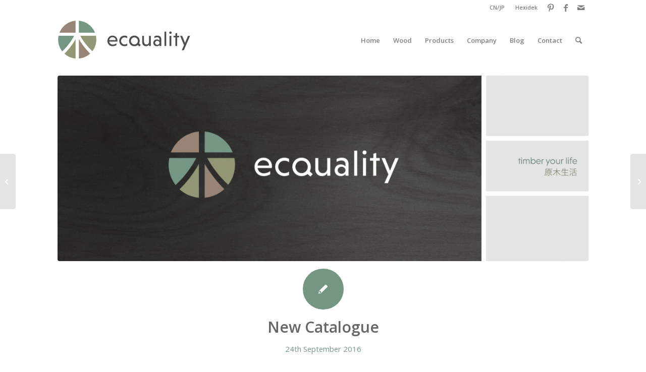

--- FILE ---
content_type: text/html; charset=UTF-8
request_url: https://ecquality-timber.com/en/2016/09/24/new-catalogue/
body_size: 12347
content:
<!DOCTYPE html>
<html lang="en-US" class="html_boxed responsive av-preloader-disabled  html_header_top html_logo_left html_main_nav_header html_menu_right html_custom html_header_sticky html_header_shrinking html_header_topbar_active html_mobile_menu_tablet html_header_searchicon html_content_align_center html_header_unstick_top html_header_stretch_disabled html_av-submenu-hidden html_av-submenu-display-click html_av-overlay-side html_av-overlay-side-classic html_av-submenu-noclone html_entry_id_403 av-cookies-no-cookie-consent av-no-preview av-default-lightbox html_text_menu_active av-mobile-menu-switch-default">
<head>
<meta charset="UTF-8" />
<meta name="robots" content="index, follow" />


<!-- mobile setting -->
<meta name="viewport" content="width=device-width, initial-scale=1">

<!-- Scripts/CSS and wp_head hook -->
<title>New Catalogue &#8211; Ecquality Timber</title>
<meta name='robots' content='max-image-preview:large' />
<style type="text/css">@font-face { font-family: 'star'; src: url('https://ecquality-timber.com/wp-content/plugins/woocommerce/assets/fonts/star.eot'); src: url('https://ecquality-timber.com/wp-content/plugins/woocommerce/assets/fonts/star.eot?#iefix') format('embedded-opentype'), 	  url('https://ecquality-timber.com/wp-content/plugins/woocommerce/assets/fonts/star.woff') format('woff'), 	  url('https://ecquality-timber.com/wp-content/plugins/woocommerce/assets/fonts/star.ttf') format('truetype'), 	  url('https://ecquality-timber.com/wp-content/plugins/woocommerce/assets/fonts/star.svg#star') format('svg'); font-weight: normal; font-style: normal;  } @font-face { font-family: 'WooCommerce'; src: url('https://ecquality-timber.com/wp-content/plugins/woocommerce/assets/fonts/WooCommerce.eot'); src: url('https://ecquality-timber.com/wp-content/plugins/woocommerce/assets/fonts/WooCommerce.eot?#iefix') format('embedded-opentype'), 	  url('https://ecquality-timber.com/wp-content/plugins/woocommerce/assets/fonts/WooCommerce.woff') format('woff'), 	  url('https://ecquality-timber.com/wp-content/plugins/woocommerce/assets/fonts/WooCommerce.ttf') format('truetype'), 	  url('https://ecquality-timber.com/wp-content/plugins/woocommerce/assets/fonts/WooCommerce.svg#WooCommerce') format('svg'); font-weight: normal; font-style: normal;  } </style>
<!-- google webfont font replacement -->

			<script type='text/javascript'>

				(function() {

					/*	check if webfonts are disabled by user setting via cookie - or user must opt in.	*/
					var html = document.getElementsByTagName('html')[0];
					var cookie_check = html.className.indexOf('av-cookies-needs-opt-in') >= 0 || html.className.indexOf('av-cookies-can-opt-out') >= 0;
					var allow_continue = true;
					var silent_accept_cookie = html.className.indexOf('av-cookies-user-silent-accept') >= 0;

					if( cookie_check && ! silent_accept_cookie )
					{
						if( ! document.cookie.match(/aviaCookieConsent/) || html.className.indexOf('av-cookies-session-refused') >= 0 )
						{
							allow_continue = false;
						}
						else
						{
							if( ! document.cookie.match(/aviaPrivacyRefuseCookiesHideBar/) )
							{
								allow_continue = false;
							}
							else if( ! document.cookie.match(/aviaPrivacyEssentialCookiesEnabled/) )
							{
								allow_continue = false;
							}
							else if( document.cookie.match(/aviaPrivacyGoogleWebfontsDisabled/) )
							{
								allow_continue = false;
							}
						}
					}

					if( allow_continue )
					{
						var f = document.createElement('link');

						f.type 	= 'text/css';
						f.rel 	= 'stylesheet';
						f.href 	= 'https://fonts.googleapis.com/css?family=Open+Sans:400,600&display=auto';
						f.id 	= 'avia-google-webfont';

						document.getElementsByTagName('head')[0].appendChild(f);
					}
				})();

			</script>
			<link rel='stylesheet' id='wp-block-library-css' href='https://ecquality-timber.com/wp-includes/css/dist/block-library/style.min.css?ver=6.6.4' type='text/css' media='all' />
<style id='global-styles-inline-css' type='text/css'>
:root{--wp--preset--aspect-ratio--square: 1;--wp--preset--aspect-ratio--4-3: 4/3;--wp--preset--aspect-ratio--3-4: 3/4;--wp--preset--aspect-ratio--3-2: 3/2;--wp--preset--aspect-ratio--2-3: 2/3;--wp--preset--aspect-ratio--16-9: 16/9;--wp--preset--aspect-ratio--9-16: 9/16;--wp--preset--color--black: #000000;--wp--preset--color--cyan-bluish-gray: #abb8c3;--wp--preset--color--white: #ffffff;--wp--preset--color--pale-pink: #f78da7;--wp--preset--color--vivid-red: #cf2e2e;--wp--preset--color--luminous-vivid-orange: #ff6900;--wp--preset--color--luminous-vivid-amber: #fcb900;--wp--preset--color--light-green-cyan: #7bdcb5;--wp--preset--color--vivid-green-cyan: #00d084;--wp--preset--color--pale-cyan-blue: #8ed1fc;--wp--preset--color--vivid-cyan-blue: #0693e3;--wp--preset--color--vivid-purple: #9b51e0;--wp--preset--color--metallic-red: #b02b2c;--wp--preset--color--maximum-yellow-red: #edae44;--wp--preset--color--yellow-sun: #eeee22;--wp--preset--color--palm-leaf: #83a846;--wp--preset--color--aero: #7bb0e7;--wp--preset--color--old-lavender: #745f7e;--wp--preset--color--steel-teal: #5f8789;--wp--preset--color--raspberry-pink: #d65799;--wp--preset--color--medium-turquoise: #4ecac2;--wp--preset--gradient--vivid-cyan-blue-to-vivid-purple: linear-gradient(135deg,rgba(6,147,227,1) 0%,rgb(155,81,224) 100%);--wp--preset--gradient--light-green-cyan-to-vivid-green-cyan: linear-gradient(135deg,rgb(122,220,180) 0%,rgb(0,208,130) 100%);--wp--preset--gradient--luminous-vivid-amber-to-luminous-vivid-orange: linear-gradient(135deg,rgba(252,185,0,1) 0%,rgba(255,105,0,1) 100%);--wp--preset--gradient--luminous-vivid-orange-to-vivid-red: linear-gradient(135deg,rgba(255,105,0,1) 0%,rgb(207,46,46) 100%);--wp--preset--gradient--very-light-gray-to-cyan-bluish-gray: linear-gradient(135deg,rgb(238,238,238) 0%,rgb(169,184,195) 100%);--wp--preset--gradient--cool-to-warm-spectrum: linear-gradient(135deg,rgb(74,234,220) 0%,rgb(151,120,209) 20%,rgb(207,42,186) 40%,rgb(238,44,130) 60%,rgb(251,105,98) 80%,rgb(254,248,76) 100%);--wp--preset--gradient--blush-light-purple: linear-gradient(135deg,rgb(255,206,236) 0%,rgb(152,150,240) 100%);--wp--preset--gradient--blush-bordeaux: linear-gradient(135deg,rgb(254,205,165) 0%,rgb(254,45,45) 50%,rgb(107,0,62) 100%);--wp--preset--gradient--luminous-dusk: linear-gradient(135deg,rgb(255,203,112) 0%,rgb(199,81,192) 50%,rgb(65,88,208) 100%);--wp--preset--gradient--pale-ocean: linear-gradient(135deg,rgb(255,245,203) 0%,rgb(182,227,212) 50%,rgb(51,167,181) 100%);--wp--preset--gradient--electric-grass: linear-gradient(135deg,rgb(202,248,128) 0%,rgb(113,206,126) 100%);--wp--preset--gradient--midnight: linear-gradient(135deg,rgb(2,3,129) 0%,rgb(40,116,252) 100%);--wp--preset--font-size--small: 1rem;--wp--preset--font-size--medium: 1.125rem;--wp--preset--font-size--large: 1.75rem;--wp--preset--font-size--x-large: clamp(1.75rem, 3vw, 2.25rem);--wp--preset--font-family--inter: "Inter", sans-serif;--wp--preset--font-family--cardo: Cardo;--wp--preset--spacing--20: 0.44rem;--wp--preset--spacing--30: 0.67rem;--wp--preset--spacing--40: 1rem;--wp--preset--spacing--50: 1.5rem;--wp--preset--spacing--60: 2.25rem;--wp--preset--spacing--70: 3.38rem;--wp--preset--spacing--80: 5.06rem;--wp--preset--shadow--natural: 6px 6px 9px rgba(0, 0, 0, 0.2);--wp--preset--shadow--deep: 12px 12px 50px rgba(0, 0, 0, 0.4);--wp--preset--shadow--sharp: 6px 6px 0px rgba(0, 0, 0, 0.2);--wp--preset--shadow--outlined: 6px 6px 0px -3px rgba(255, 255, 255, 1), 6px 6px rgba(0, 0, 0, 1);--wp--preset--shadow--crisp: 6px 6px 0px rgba(0, 0, 0, 1);}:root { --wp--style--global--content-size: 800px;--wp--style--global--wide-size: 1130px; }:where(body) { margin: 0; }.wp-site-blocks > .alignleft { float: left; margin-right: 2em; }.wp-site-blocks > .alignright { float: right; margin-left: 2em; }.wp-site-blocks > .aligncenter { justify-content: center; margin-left: auto; margin-right: auto; }:where(.is-layout-flex){gap: 0.5em;}:where(.is-layout-grid){gap: 0.5em;}.is-layout-flow > .alignleft{float: left;margin-inline-start: 0;margin-inline-end: 2em;}.is-layout-flow > .alignright{float: right;margin-inline-start: 2em;margin-inline-end: 0;}.is-layout-flow > .aligncenter{margin-left: auto !important;margin-right: auto !important;}.is-layout-constrained > .alignleft{float: left;margin-inline-start: 0;margin-inline-end: 2em;}.is-layout-constrained > .alignright{float: right;margin-inline-start: 2em;margin-inline-end: 0;}.is-layout-constrained > .aligncenter{margin-left: auto !important;margin-right: auto !important;}.is-layout-constrained > :where(:not(.alignleft):not(.alignright):not(.alignfull)){max-width: var(--wp--style--global--content-size);margin-left: auto !important;margin-right: auto !important;}.is-layout-constrained > .alignwide{max-width: var(--wp--style--global--wide-size);}body .is-layout-flex{display: flex;}.is-layout-flex{flex-wrap: wrap;align-items: center;}.is-layout-flex > :is(*, div){margin: 0;}body .is-layout-grid{display: grid;}.is-layout-grid > :is(*, div){margin: 0;}body{padding-top: 0px;padding-right: 0px;padding-bottom: 0px;padding-left: 0px;}a:where(:not(.wp-element-button)){text-decoration: underline;}:root :where(.wp-element-button, .wp-block-button__link){background-color: #32373c;border-width: 0;color: #fff;font-family: inherit;font-size: inherit;line-height: inherit;padding: calc(0.667em + 2px) calc(1.333em + 2px);text-decoration: none;}.has-black-color{color: var(--wp--preset--color--black) !important;}.has-cyan-bluish-gray-color{color: var(--wp--preset--color--cyan-bluish-gray) !important;}.has-white-color{color: var(--wp--preset--color--white) !important;}.has-pale-pink-color{color: var(--wp--preset--color--pale-pink) !important;}.has-vivid-red-color{color: var(--wp--preset--color--vivid-red) !important;}.has-luminous-vivid-orange-color{color: var(--wp--preset--color--luminous-vivid-orange) !important;}.has-luminous-vivid-amber-color{color: var(--wp--preset--color--luminous-vivid-amber) !important;}.has-light-green-cyan-color{color: var(--wp--preset--color--light-green-cyan) !important;}.has-vivid-green-cyan-color{color: var(--wp--preset--color--vivid-green-cyan) !important;}.has-pale-cyan-blue-color{color: var(--wp--preset--color--pale-cyan-blue) !important;}.has-vivid-cyan-blue-color{color: var(--wp--preset--color--vivid-cyan-blue) !important;}.has-vivid-purple-color{color: var(--wp--preset--color--vivid-purple) !important;}.has-metallic-red-color{color: var(--wp--preset--color--metallic-red) !important;}.has-maximum-yellow-red-color{color: var(--wp--preset--color--maximum-yellow-red) !important;}.has-yellow-sun-color{color: var(--wp--preset--color--yellow-sun) !important;}.has-palm-leaf-color{color: var(--wp--preset--color--palm-leaf) !important;}.has-aero-color{color: var(--wp--preset--color--aero) !important;}.has-old-lavender-color{color: var(--wp--preset--color--old-lavender) !important;}.has-steel-teal-color{color: var(--wp--preset--color--steel-teal) !important;}.has-raspberry-pink-color{color: var(--wp--preset--color--raspberry-pink) !important;}.has-medium-turquoise-color{color: var(--wp--preset--color--medium-turquoise) !important;}.has-black-background-color{background-color: var(--wp--preset--color--black) !important;}.has-cyan-bluish-gray-background-color{background-color: var(--wp--preset--color--cyan-bluish-gray) !important;}.has-white-background-color{background-color: var(--wp--preset--color--white) !important;}.has-pale-pink-background-color{background-color: var(--wp--preset--color--pale-pink) !important;}.has-vivid-red-background-color{background-color: var(--wp--preset--color--vivid-red) !important;}.has-luminous-vivid-orange-background-color{background-color: var(--wp--preset--color--luminous-vivid-orange) !important;}.has-luminous-vivid-amber-background-color{background-color: var(--wp--preset--color--luminous-vivid-amber) !important;}.has-light-green-cyan-background-color{background-color: var(--wp--preset--color--light-green-cyan) !important;}.has-vivid-green-cyan-background-color{background-color: var(--wp--preset--color--vivid-green-cyan) !important;}.has-pale-cyan-blue-background-color{background-color: var(--wp--preset--color--pale-cyan-blue) !important;}.has-vivid-cyan-blue-background-color{background-color: var(--wp--preset--color--vivid-cyan-blue) !important;}.has-vivid-purple-background-color{background-color: var(--wp--preset--color--vivid-purple) !important;}.has-metallic-red-background-color{background-color: var(--wp--preset--color--metallic-red) !important;}.has-maximum-yellow-red-background-color{background-color: var(--wp--preset--color--maximum-yellow-red) !important;}.has-yellow-sun-background-color{background-color: var(--wp--preset--color--yellow-sun) !important;}.has-palm-leaf-background-color{background-color: var(--wp--preset--color--palm-leaf) !important;}.has-aero-background-color{background-color: var(--wp--preset--color--aero) !important;}.has-old-lavender-background-color{background-color: var(--wp--preset--color--old-lavender) !important;}.has-steel-teal-background-color{background-color: var(--wp--preset--color--steel-teal) !important;}.has-raspberry-pink-background-color{background-color: var(--wp--preset--color--raspberry-pink) !important;}.has-medium-turquoise-background-color{background-color: var(--wp--preset--color--medium-turquoise) !important;}.has-black-border-color{border-color: var(--wp--preset--color--black) !important;}.has-cyan-bluish-gray-border-color{border-color: var(--wp--preset--color--cyan-bluish-gray) !important;}.has-white-border-color{border-color: var(--wp--preset--color--white) !important;}.has-pale-pink-border-color{border-color: var(--wp--preset--color--pale-pink) !important;}.has-vivid-red-border-color{border-color: var(--wp--preset--color--vivid-red) !important;}.has-luminous-vivid-orange-border-color{border-color: var(--wp--preset--color--luminous-vivid-orange) !important;}.has-luminous-vivid-amber-border-color{border-color: var(--wp--preset--color--luminous-vivid-amber) !important;}.has-light-green-cyan-border-color{border-color: var(--wp--preset--color--light-green-cyan) !important;}.has-vivid-green-cyan-border-color{border-color: var(--wp--preset--color--vivid-green-cyan) !important;}.has-pale-cyan-blue-border-color{border-color: var(--wp--preset--color--pale-cyan-blue) !important;}.has-vivid-cyan-blue-border-color{border-color: var(--wp--preset--color--vivid-cyan-blue) !important;}.has-vivid-purple-border-color{border-color: var(--wp--preset--color--vivid-purple) !important;}.has-metallic-red-border-color{border-color: var(--wp--preset--color--metallic-red) !important;}.has-maximum-yellow-red-border-color{border-color: var(--wp--preset--color--maximum-yellow-red) !important;}.has-yellow-sun-border-color{border-color: var(--wp--preset--color--yellow-sun) !important;}.has-palm-leaf-border-color{border-color: var(--wp--preset--color--palm-leaf) !important;}.has-aero-border-color{border-color: var(--wp--preset--color--aero) !important;}.has-old-lavender-border-color{border-color: var(--wp--preset--color--old-lavender) !important;}.has-steel-teal-border-color{border-color: var(--wp--preset--color--steel-teal) !important;}.has-raspberry-pink-border-color{border-color: var(--wp--preset--color--raspberry-pink) !important;}.has-medium-turquoise-border-color{border-color: var(--wp--preset--color--medium-turquoise) !important;}.has-vivid-cyan-blue-to-vivid-purple-gradient-background{background: var(--wp--preset--gradient--vivid-cyan-blue-to-vivid-purple) !important;}.has-light-green-cyan-to-vivid-green-cyan-gradient-background{background: var(--wp--preset--gradient--light-green-cyan-to-vivid-green-cyan) !important;}.has-luminous-vivid-amber-to-luminous-vivid-orange-gradient-background{background: var(--wp--preset--gradient--luminous-vivid-amber-to-luminous-vivid-orange) !important;}.has-luminous-vivid-orange-to-vivid-red-gradient-background{background: var(--wp--preset--gradient--luminous-vivid-orange-to-vivid-red) !important;}.has-very-light-gray-to-cyan-bluish-gray-gradient-background{background: var(--wp--preset--gradient--very-light-gray-to-cyan-bluish-gray) !important;}.has-cool-to-warm-spectrum-gradient-background{background: var(--wp--preset--gradient--cool-to-warm-spectrum) !important;}.has-blush-light-purple-gradient-background{background: var(--wp--preset--gradient--blush-light-purple) !important;}.has-blush-bordeaux-gradient-background{background: var(--wp--preset--gradient--blush-bordeaux) !important;}.has-luminous-dusk-gradient-background{background: var(--wp--preset--gradient--luminous-dusk) !important;}.has-pale-ocean-gradient-background{background: var(--wp--preset--gradient--pale-ocean) !important;}.has-electric-grass-gradient-background{background: var(--wp--preset--gradient--electric-grass) !important;}.has-midnight-gradient-background{background: var(--wp--preset--gradient--midnight) !important;}.has-small-font-size{font-size: var(--wp--preset--font-size--small) !important;}.has-medium-font-size{font-size: var(--wp--preset--font-size--medium) !important;}.has-large-font-size{font-size: var(--wp--preset--font-size--large) !important;}.has-x-large-font-size{font-size: var(--wp--preset--font-size--x-large) !important;}.has-inter-font-family{font-family: var(--wp--preset--font-family--inter) !important;}.has-cardo-font-family{font-family: var(--wp--preset--font-family--cardo) !important;}
:where(.wp-block-post-template.is-layout-flex){gap: 1.25em;}:where(.wp-block-post-template.is-layout-grid){gap: 1.25em;}
:where(.wp-block-columns.is-layout-flex){gap: 2em;}:where(.wp-block-columns.is-layout-grid){gap: 2em;}
:root :where(.wp-block-pullquote){font-size: 1.5em;line-height: 1.6;}
</style>
<style id='woocommerce-inline-inline-css' type='text/css'>
.woocommerce form .form-row .required { visibility: visible; }
</style>
<link rel='stylesheet' id='brands-styles-css' href='https://ecquality-timber.com/wp-content/plugins/woocommerce/assets/css/brands.css?ver=9.6.2' type='text/css' media='all' />
<link rel='stylesheet' id='avia-merged-styles-css' href='https://ecquality-timber.com/wp-content/uploads/dynamic_avia/avia-merged-styles-dece10eeda0a08e0ca611b7f54d659e1---695a36c4aa528.css' type='text/css' media='all' />
<script type="text/javascript" src="https://ecquality-timber.com/wp-includes/js/jquery/jquery.min.js?ver=3.7.1" id="jquery-core-js"></script>
<script type="text/javascript" src="https://ecquality-timber.com/wp-includes/js/jquery/jquery-migrate.min.js?ver=3.4.1" id="jquery-migrate-js"></script>
<script type="text/javascript" src="https://ecquality-timber.com/wp-content/plugins/woocommerce/assets/js/js-cookie/js.cookie.min.js?ver=2.1.4-wc.9.6.2" id="js-cookie-js" defer="defer" data-wp-strategy="defer"></script>
<script type="text/javascript" id="wc-cart-fragments-js-extra">
/* <![CDATA[ */
var wc_cart_fragments_params = {"ajax_url":"\/wp-admin\/admin-ajax.php","wc_ajax_url":"\/en\/?wc-ajax=%%endpoint%%","cart_hash_key":"wc_cart_hash_5b43bb4ec4040e08c3bef1479a663f7d","fragment_name":"wc_fragments_5b43bb4ec4040e08c3bef1479a663f7d","request_timeout":"5000"};
/* ]]> */
</script>
<script type="text/javascript" src="https://ecquality-timber.com/wp-content/plugins/woocommerce/assets/js/frontend/cart-fragments.min.js?ver=9.6.2" id="wc-cart-fragments-js" defer="defer" data-wp-strategy="defer"></script>
<script type="text/javascript" src="https://ecquality-timber.com/wp-content/plugins/woocommerce/assets/js/jquery-blockui/jquery.blockUI.min.js?ver=2.7.0-wc.9.6.2" id="jquery-blockui-js" defer="defer" data-wp-strategy="defer"></script>
<script type="text/javascript" id="wc-add-to-cart-js-extra">
/* <![CDATA[ */
var wc_add_to_cart_params = {"ajax_url":"\/wp-admin\/admin-ajax.php","wc_ajax_url":"\/en\/?wc-ajax=%%endpoint%%","i18n_view_cart":"View cart","cart_url":"https:\/\/ecquality-timber.com\/en\/cart\/","is_cart":"","cart_redirect_after_add":"no"};
/* ]]> */
</script>
<script type="text/javascript" src="https://ecquality-timber.com/wp-content/plugins/woocommerce/assets/js/frontend/add-to-cart.min.js?ver=9.6.2" id="wc-add-to-cart-js" defer="defer" data-wp-strategy="defer"></script>
<script type="text/javascript" id="woocommerce-js-extra">
/* <![CDATA[ */
var woocommerce_params = {"ajax_url":"\/wp-admin\/admin-ajax.php","wc_ajax_url":"\/en\/?wc-ajax=%%endpoint%%"};
/* ]]> */
</script>
<script type="text/javascript" src="https://ecquality-timber.com/wp-content/plugins/woocommerce/assets/js/frontend/woocommerce.min.js?ver=9.6.2" id="woocommerce-js" defer="defer" data-wp-strategy="defer"></script>
<script type="text/javascript" src="https://ecquality-timber.com/wp-content/uploads/dynamic_avia/avia-head-scripts-388e3ec585846faac3926658720b7d69---695a36c4b6761.js" id="avia-head-scripts-js"></script>
<link rel="canonical" href="https://ecquality-timber.com/en/2016/09/24/new-catalogue/" />
<link rel='shortlink' href='https://ecquality-timber.com/en/?p=403' />
<link rel="alternate" title="oEmbed (JSON)" type="application/json+oembed" href="https://ecquality-timber.com/en/wp-json/oembed/1.0/embed?url=https%3A%2F%2Fecquality-timber.com%2Fen%2F2016%2F09%2F24%2Fnew-catalogue%2F" />
<link rel="alternate" title="oEmbed (XML)" type="text/xml+oembed" href="https://ecquality-timber.com/en/wp-json/oembed/1.0/embed?url=https%3A%2F%2Fecquality-timber.com%2Fen%2F2016%2F09%2F24%2Fnew-catalogue%2F&#038;format=xml" />
<style type="text/css">
.qtranxs_flag_zh {background-image: url(https://ecquality-timber.com/wp-content/plugins/qtranslate-x/flags/cn.png); background-repeat: no-repeat;}
.qtranxs_flag_en {background-image: url(https://ecquality-timber.com/wp-content/plugins/qtranslate-x/flags/gb.png); background-repeat: no-repeat;}
.qtranxs_flag_ja {background-image: url(https://ecquality-timber.com/wp-content/plugins/qtranslate-x/flags/jp.png); background-repeat: no-repeat;}
</style>
<link hreflang="zh" href="https://ecquality-timber.com/zh/2016/09/24/new-catalogue/" rel="alternate" />
<link hreflang="en" href="https://ecquality-timber.com/en/2016/09/24/new-catalogue/" rel="alternate" />
<link hreflang="ja" href="https://ecquality-timber.com/ja/2016/09/24/new-catalogue/" rel="alternate" />
<link hreflang="x-default" href="https://ecquality-timber.com/2016/09/24/new-catalogue/" rel="alternate" />
<meta name="generator" content="qTranslate-X 3.4.6.8" />
<link rel="profile" href="https://gmpg.org/xfn/11" />
<link rel="alternate" type="application/rss+xml" title="Ecquality Timber RSS2 Feed" href="https://ecquality-timber.com/en/feed/" />
<link rel="pingback" href="https://ecquality-timber.com/xmlrpc.php" />

<style type='text/css' media='screen'>
 #top #header_main > .container, #top #header_main > .container .main_menu  .av-main-nav > li > a, #top #header_main #menu-item-shop .cart_dropdown_link{ height:100px; line-height: 100px; }
 .html_top_nav_header .av-logo-container{ height:100px;  }
 .html_header_top.html_header_sticky #top #wrap_all #main{ padding-top:130px; } 
</style>
<!--[if lt IE 9]><script src="https://ecquality-timber.com/wp-content/themes/enfold/js/html5shiv.js"></script><![endif]-->
<link rel="icon" href="https://ecquality-timber.com/wp-content/uploads/2016/02/ecquality-favicon.png" type="image/png">
	<noscript><style>.woocommerce-product-gallery{ opacity: 1 !important; }</style></noscript>
	
<!-- To speed up the rendering and to display the site as fast as possible to the user we include some styles and scripts for above the fold content inline -->
<script type="text/javascript">'use strict';var avia_is_mobile=!1;if(/Android|webOS|iPhone|iPad|iPod|BlackBerry|IEMobile|Opera Mini/i.test(navigator.userAgent)&&'ontouchstart' in document.documentElement){avia_is_mobile=!0;document.documentElement.className+=' avia_mobile '}
else{document.documentElement.className+=' avia_desktop '};document.documentElement.className+=' js_active ';(function(){var e=['-webkit-','-moz-','-ms-',''],n='',o=!1,a=!1;for(var t in e){if(e[t]+'transform' in document.documentElement.style){o=!0;n=e[t]+'transform'};if(e[t]+'perspective' in document.documentElement.style){a=!0}};if(o){document.documentElement.className+=' avia_transform '};if(a){document.documentElement.className+=' avia_transform3d '};if(typeof document.getElementsByClassName=='function'&&typeof document.documentElement.getBoundingClientRect=='function'&&avia_is_mobile==!1){if(n&&window.innerHeight>0){setTimeout(function(){var e=0,o={},a=0,t=document.getElementsByClassName('av-parallax'),i=window.pageYOffset||document.documentElement.scrollTop;for(e=0;e<t.length;e++){t[e].style.top='0px';o=t[e].getBoundingClientRect();a=Math.ceil((window.innerHeight+i-o.top)*0.3);t[e].style[n]='translate(0px, '+a+'px)';t[e].style.top='auto';t[e].className+=' enabled-parallax '}},50)}}})();</script><style id='wp-fonts-local' type='text/css'>
@font-face{font-family:Inter;font-style:normal;font-weight:300 900;font-display:fallback;src:url('https://ecquality-timber.com/wp-content/plugins/woocommerce/assets/fonts/Inter-VariableFont_slnt,wght.woff2') format('woff2');font-stretch:normal;}
@font-face{font-family:Cardo;font-style:normal;font-weight:400;font-display:fallback;src:url('https://ecquality-timber.com/wp-content/plugins/woocommerce/assets/fonts/cardo_normal_400.woff2') format('woff2');}
</style>
<link rel="icon" href="https://ecquality-timber.com/wp-content/uploads/2016/03/cropped-ECQ-icon512-32x32.png" sizes="32x32" />
<link rel="icon" href="https://ecquality-timber.com/wp-content/uploads/2016/03/cropped-ECQ-icon512-192x192.png" sizes="192x192" />
<link rel="apple-touch-icon" href="https://ecquality-timber.com/wp-content/uploads/2016/03/cropped-ECQ-icon512-180x180.png" />
<meta name="msapplication-TileImage" content="https://ecquality-timber.com/wp-content/uploads/2016/03/cropped-ECQ-icon512-270x270.png" />
<style type="text/css">
		@font-face {font-family: 'entypo-fontello'; font-weight: normal; font-style: normal; font-display: auto;
		src: url('https://ecquality-timber.com/wp-content/themes/enfold/config-templatebuilder/avia-template-builder/assets/fonts/entypo-fontello.woff2') format('woff2'),
		url('https://ecquality-timber.com/wp-content/themes/enfold/config-templatebuilder/avia-template-builder/assets/fonts/entypo-fontello.woff') format('woff'),
		url('https://ecquality-timber.com/wp-content/themes/enfold/config-templatebuilder/avia-template-builder/assets/fonts/entypo-fontello.ttf') format('truetype'),
		url('https://ecquality-timber.com/wp-content/themes/enfold/config-templatebuilder/avia-template-builder/assets/fonts/entypo-fontello.svg#entypo-fontello') format('svg'),
		url('https://ecquality-timber.com/wp-content/themes/enfold/config-templatebuilder/avia-template-builder/assets/fonts/entypo-fontello.eot'),
		url('https://ecquality-timber.com/wp-content/themes/enfold/config-templatebuilder/avia-template-builder/assets/fonts/entypo-fontello.eot?#iefix') format('embedded-opentype');
		} #top .avia-font-entypo-fontello, body .avia-font-entypo-fontello, html body [data-av_iconfont='entypo-fontello']:before{ font-family: 'entypo-fontello'; }
		
		@font-face {font-family: 'fontello'; font-weight: normal; font-style: normal; font-display: auto;
		src: url('https://ecquality-timber.com/wp-content/uploads/avia_fonts/fontello/fontello.woff2') format('woff2'),
		url('https://ecquality-timber.com/wp-content/uploads/avia_fonts/fontello/fontello.woff') format('woff'),
		url('https://ecquality-timber.com/wp-content/uploads/avia_fonts/fontello/fontello.ttf') format('truetype'),
		url('https://ecquality-timber.com/wp-content/uploads/avia_fonts/fontello/fontello.svg#fontello') format('svg'),
		url('https://ecquality-timber.com/wp-content/uploads/avia_fonts/fontello/fontello.eot'),
		url('https://ecquality-timber.com/wp-content/uploads/avia_fonts/fontello/fontello.eot?#iefix') format('embedded-opentype');
		} #top .avia-font-fontello, body .avia-font-fontello, html body [data-av_iconfont='fontello']:before{ font-family: 'fontello'; }
		</style>

<!--
Debugging Info for Theme support: 

Theme: Enfold
Version: 6.0.5
Installed: enfold
AviaFramework Version: 5.6
AviaBuilder Version: 5.3
aviaElementManager Version: 1.0.1
- - - - - - - - - - -
ChildTheme: Ecquality Timber theme
ChildTheme Version: 0.1.0
ChildTheme Installed: enfold

- - - - - - - - - - -
ML:128-PU:40-PLA:7
WP:6.6.4
Compress: CSS:all theme files - JS:all theme files
Updates: enabled - deprecated Envato API - register Envato Token
PLAu:6
-->
</head>

<body id="top" class="post-template-default single single-post postid-403 single-format-standard boxed rtl_columns av-curtain-numeric open_sans  theme-enfold woocommerce-no-js avia-responsive-images-support avia-woocommerce-30" itemscope="itemscope" itemtype="https://schema.org/WebPage" >

	
	<div id='wrap_all'>

	
<header id='header' class='all_colors header_color light_bg_color  av_header_top av_logo_left av_main_nav_header av_menu_right av_custom av_header_sticky av_header_shrinking av_header_stretch_disabled av_mobile_menu_tablet av_header_searchicon av_header_unstick_top av_bottom_nav_disabled  av_header_border_disabled' aria-label="Header" data-av_shrink_factor='50' role="banner" itemscope="itemscope" itemtype="https://schema.org/WPHeader" >

		<div id='header_meta' class='container_wrap container_wrap_meta  av_icon_active_right av_extra_header_active av_secondary_right av_entry_id_403'>

			      <div class='container'>
			      <ul class='noLightbox social_bookmarks icon_count_4'><li class='social_bookmarks_pinterest av-social-link-pinterest social_icon_1'><a target="_blank" aria-label="Link to Pinterest" href='https://es.pinterest.com/terry0671/' aria-hidden='false' data-av_icon='' data-av_iconfont='entypo-fontello' title='Pinterest' rel="noopener"><span class='avia_hidden_link_text'>Pinterest</span></a></li><li class='social_bookmarks_facebook av-social-link-facebook social_icon_2'><a target="_blank" aria-label="Link to Facebook" href='https://www.facebook.com/Ecquality-Timber-Products-Co-Ltd-205287739563638/' aria-hidden='false' data-av_icon='' data-av_iconfont='entypo-fontello' title='Facebook' rel="noopener"><span class='avia_hidden_link_text'>Facebook</span></a></li><li class='social_bookmarks_mail av-social-link-mail social_icon_3'><a  aria-label="Link to Mail" href='mailto:terry.newman@ecquality-timber.com' aria-hidden='false' data-av_icon='' data-av_iconfont='entypo-fontello' title='Mail'><span class='avia_hidden_link_text'>Mail</span></a></li></ul><nav class='sub_menu'  role="navigation" itemscope="itemscope" itemtype="https://schema.org/SiteNavigationElement" ><ul role="menu" class="menu" id="avia2-menu"><li role="menuitem" id="menu-item-108" class="qtranxs-lang-menu qtranxs-lang-menu-en menu-item menu-item-type-custom menu-item-object-custom current-menu-parent menu-item-has-children menu-item-108"><a title="English" href="#">CN/JP</a>
<ul class="sub-menu">
	<li role="menuitem" id="menu-item-1668" class="qtranxs-lang-menu-item qtranxs-lang-menu-item-zh menu-item menu-item-type-custom menu-item-object-custom menu-item-1668"><a title="中文" href="https://ecquality-timber.com/zh/2016/09/24/new-catalogue/">中文</a></li>
	<li role="menuitem" id="menu-item-1669" class="qtranxs-lang-menu-item qtranxs-lang-menu-item-en menu-item menu-item-type-custom menu-item-object-custom current-menu-item menu-item-1669"><a title="English" href="https://ecquality-timber.com/en/2016/09/24/new-catalogue/" aria-current="page">English</a></li>
	<li role="menuitem" id="menu-item-1670" class="qtranxs-lang-menu-item qtranxs-lang-menu-item-ja menu-item menu-item-type-custom menu-item-object-custom menu-item-1670"><a title="日本語" href="https://ecquality-timber.com/ja/2016/09/24/new-catalogue/">日本語</a></li>
</ul>
</li>
<li role="menuitem" id="menu-item-1667" class="menu-item menu-item-type-custom menu-item-object-custom menu-item-1667"><a href="https://hexidek.ecquality-timber.com">Hexidek</a></li>
</ul></nav>			      </div>
		</div>

		<div  id='header_main' class='container_wrap container_wrap_logo'>

        <div class='container av-logo-container'><div class='inner-container'><span class='logo avia-standard-logo'><a href='https://ecquality-timber.com/en/' class='' aria-label='ECQ-website-logo' title='ECQ-website-logo'><img src="https://ecquality-timber.com/wp-content/uploads/2016/03/ECQ-website-logo.png" srcset="https://ecquality-timber.com/wp-content/uploads/2016/03/ECQ-website-logo.png 528w, https://ecquality-timber.com/wp-content/uploads/2016/03/ECQ-website-logo-300x114.png 300w, https://ecquality-timber.com/wp-content/uploads/2016/03/ECQ-website-logo-450x170.png 450w" sizes="(max-width: 528px) 100vw, 528px" height="100" width="300" alt='Ecquality Timber' title='ECQ-website-logo' /></a></span><nav class='main_menu' data-selectname='Select a page'  role="navigation" itemscope="itemscope" itemtype="https://schema.org/SiteNavigationElement" ><div class="avia-menu av-main-nav-wrap"><ul role="menu" class="menu av-main-nav" id="avia-menu"><li role="menuitem" id="menu-item-1622" class="menu-item menu-item-type-post_type menu-item-object-page menu-item-top-level menu-item-top-level-1"><a href="https://ecquality-timber.com/en/solid-wood-products/" itemprop="url" tabindex="0"><span class="avia-bullet"></span><span class="avia-menu-text">Home</span><span class="avia-menu-fx"><span class="avia-arrow-wrap"><span class="avia-arrow"></span></span></span></a></li>
<li role="menuitem" id="menu-item-90" class="menu-item menu-item-type-custom menu-item-object-custom menu-item-home menu-item-top-level menu-item-top-level-2"><a href="https://ecquality-timber.com/en/#wood" itemprop="url" tabindex="0"><span class="avia-bullet"></span><span class="avia-menu-text">Wood</span><span class="avia-menu-fx"><span class="avia-arrow-wrap"><span class="avia-arrow"></span></span></span></a></li>
<li role="menuitem" id="menu-item-91" class="menu-item menu-item-type-custom menu-item-object-custom menu-item-home menu-item-mega-parent  menu-item-top-level menu-item-top-level-3"><a href="https://ecquality-timber.com/en/#products" itemprop="url" tabindex="0"><span class="avia-bullet"></span><span class="avia-menu-text">Products</span><span class="avia-menu-fx"><span class="avia-arrow-wrap"><span class="avia-arrow"></span></span></span></a></li>
<li role="menuitem" id="menu-item-92" class="menu-item menu-item-type-custom menu-item-object-custom menu-item-home menu-item-top-level menu-item-top-level-4"><a href="https://ecquality-timber.com/en/#company" itemprop="url" tabindex="0"><span class="avia-bullet"></span><span class="avia-menu-text">Company</span><span class="avia-menu-fx"><span class="avia-arrow-wrap"><span class="avia-arrow"></span></span></span></a></li>
<li role="menuitem" id="menu-item-1660" class="menu-item menu-item-type-post_type menu-item-object-page menu-item-top-level menu-item-top-level-5"><a href="https://ecquality-timber.com/en/blog5/" itemprop="url" tabindex="0"><span class="avia-bullet"></span><span class="avia-menu-text">Blog</span><span class="avia-menu-fx"><span class="avia-arrow-wrap"><span class="avia-arrow"></span></span></span></a></li>
<li role="menuitem" id="menu-item-93" class="menu-item menu-item-type-custom menu-item-object-custom menu-item-top-level menu-item-top-level-6"><a href="mailto:terry.newman@ecquality-timber.com" itemprop="url" tabindex="0"><span class="avia-bullet"></span><span class="avia-menu-text">Contact</span><span class="avia-menu-fx"><span class="avia-arrow-wrap"><span class="avia-arrow"></span></span></span></a></li>
<li id="menu-item-search" class="noMobile menu-item menu-item-search-dropdown menu-item-avia-special" role="menuitem"><a aria-label="Search" href="?s=" rel="nofollow" data-avia-search-tooltip="
&lt;search&gt;
	&lt;form role=&quot;search&quot; action=&quot;https://ecquality-timber.com/en/&quot; id=&quot;searchform&quot; method=&quot;get&quot; class=&quot;&quot;&gt;
		&lt;div&gt;
			&lt;input type=&quot;submit&quot; value=&quot;&quot; id=&quot;searchsubmit&quot; class=&quot;button avia-font-entypo-fontello&quot; title=&quot;Enter at least 3 characters to show search results in a dropdown or click to route to search result page to show all results&quot; /&gt;
			&lt;input type=&quot;search&quot; id=&quot;s&quot; name=&quot;s&quot; value=&quot;&quot; aria-label='Search' placeholder='Search' required /&gt;
					&lt;/div&gt;
	&lt;/form&gt;
&lt;/search&gt;
" aria-hidden='false' data-av_icon='' data-av_iconfont='entypo-fontello'><span class="avia_hidden_link_text">Search</span></a></li><li class="av-burger-menu-main menu-item-avia-special av-small-burger-icon" role="menuitem">
	        			<a href="#" aria-label="Menu" aria-hidden="false">
							<span class="av-hamburger av-hamburger--spin av-js-hamburger">
								<span class="av-hamburger-box">
						          <span class="av-hamburger-inner"></span>
						          <strong>Menu</strong>
								</span>
							</span>
							<span class="avia_hidden_link_text">Menu</span>
						</a>
	        		   </li></ul></div></nav></div> </div> 
		<!-- end container_wrap-->
		</div>
<div class="header_bg"></div>
<!-- end header -->
</header>

	<div id='main' class='all_colors' data-scroll-offset='100'>

	
		<div class='container_wrap container_wrap_first main_color fullsize'>

			<div class='container template-blog template-single-blog '>

				<main class='content units av-content-full alpha  av-blog-meta-author-disabled av-blog-meta-comments-disabled av-blog-meta-category-disabled av-blog-meta-html-info-disabled av-blog-meta-tag-disabled av-main-single'  role="main" itemscope="itemscope" itemtype="https://schema.org/Blog" >

					<article class="post-entry post-entry-type-standard post-entry-403 post-loop-1 post-parity-odd post-entry-last multi-big with-slider post-403 post type-post status-publish format-standard has-post-thumbnail hentry category-company category-new-prod"  itemscope="itemscope" itemtype="https://schema.org/BlogPosting" itemprop="blogPost" ><div class="big-preview multi-big"  itemprop="image" itemscope="itemscope" itemtype="https://schema.org/ImageObject" ><a href="https://ecquality-timber.com/wp-content/uploads/2016/09/Screen-Shot-2016-09-24-at-1.51.31-PM-1030x571.png" data-srcset="https://ecquality-timber.com/wp-content/uploads/2016/09/Screen-Shot-2016-09-24-at-1.51.31-PM-1030x571.png 1030w, https://ecquality-timber.com/wp-content/uploads/2016/09/Screen-Shot-2016-09-24-at-1.51.31-PM-300x166.png 300w, https://ecquality-timber.com/wp-content/uploads/2016/09/Screen-Shot-2016-09-24-at-1.51.31-PM-768x426.png 768w, https://ecquality-timber.com/wp-content/uploads/2016/09/Screen-Shot-2016-09-24-at-1.51.31-PM-1500x832.png 1500w, https://ecquality-timber.com/wp-content/uploads/2016/09/Screen-Shot-2016-09-24-at-1.51.31-PM-705x391.png 705w, https://ecquality-timber.com/wp-content/uploads/2016/09/Screen-Shot-2016-09-24-at-1.51.31-PM-450x250.png 450w" data-sizes="(max-width: 1030px) 100vw, 1030px"  title="screen-shot-2016-09-24-at-1-51-31-pm" ><img loading="lazy" width="1210" height="423" src="https://ecquality-timber.com/wp-content/uploads/2016/09/Screen-Shot-2016-09-24-at-1.51.31-PM-1210x423.png" class="wp-image-404 avia-img-lazy-loading-404 attachment-entry_without_sidebar size-entry_without_sidebar wp-post-image" alt="" decoding="async" /></a></div><div class="blog-meta"><a href='https://ecquality-timber.com/en/author/50d16d9e2340906f/' class='post-author-format-type'><span class='rounded-container'><span class="iconfont" aria-hidden='true' data-av_icon='' data-av_iconfont='entypo-fontello'></span></span></a></div><div class='entry-content-wrapper clearfix standard-content'><header class="entry-content-header" aria-label="Post: New Catalogue"><h1 class='post-title entry-title '  itemprop="headline" >New Catalogue<span class="post-format-icon minor-meta"></span></h1><span class="post-meta-infos"><time class="date-container minor-meta updated"  itemprop="datePublished" datetime="2016-09-24T13:54:26+00:00" >24th September 2016</time></span></header><div class="entry-content"  itemprop="text" ><p>A catalogue is a challenging exercise for a company with such a diverse and evolving range as ours. It cannot be comprehensive because of the sheer volume such a document would have to contain and even it we managed to cover everything it would be out of date tomorrow. The other issue is that nobody has time to read anything these days, so it needs to be more visual than verbal. Our designers have taken this into account and this is the result. Any feedback will be taken into account when we do a future revision.</p>
<p><a href="https://ecquality-timber.com/ecquality-en.pdf">Download PDF Catalogue</a></p>
</div><footer class="entry-footer"><div class='av-social-sharing-box av-social-sharing-box-default av-social-sharing-box-fullwidth'><div class="av-share-box"><h5 class='av-share-link-description av-no-toc '>Share this entry</h5><ul class="av-share-box-list noLightbox"><li class='av-share-link av-social-link-whatsapp' ><a target="_blank" aria-label="Share on WhatsApp" href='https://api.whatsapp.com/send?text=https://ecquality-timber.com/en/2016/09/24/new-catalogue/' aria-hidden='false' data-av_icon='' data-av_iconfont='entypo-fontello' title='' data-avia-related-tooltip='Share on WhatsApp' rel="noopener"><span class='avia_hidden_link_text'>Share on WhatsApp</span></a></li><li class='av-share-link av-social-link-pinterest' ><a target="_blank" aria-label="Share on Pinterest" href='https://pinterest.com/pin/create/button/?url=https%3A%2F%2Fecquality-timber.com%2Fen%2F2016%2F09%2F24%2Fnew-catalogue%2F&#038;description=New%20Catalogue&#038;media=https%3A%2F%2Fecquality-timber.com%2Fwp-content%2Fuploads%2F2016%2F09%2FScreen-Shot-2016-09-24-at-1.51.31-PM-705x391.png' aria-hidden='false' data-av_icon='' data-av_iconfont='entypo-fontello' title='' data-avia-related-tooltip='Share on Pinterest' rel="noopener"><span class='avia_hidden_link_text'>Share on Pinterest</span></a></li></ul></div></div></footer><div class='post_delimiter'></div></div><div class="post_author_timeline"></div><span class='hidden'>
				<span class='av-structured-data'  itemprop="image" itemscope="itemscope" itemtype="https://schema.org/ImageObject" >
						<span itemprop='url'>https://ecquality-timber.com/wp-content/uploads/2016/09/Screen-Shot-2016-09-24-at-1.51.31-PM.png</span>
						<span itemprop='height'>1504</span>
						<span itemprop='width'>2712</span>
				</span>
				<span class='av-structured-data'  itemprop="publisher" itemtype="https://schema.org/Organization" itemscope="itemscope" >
						<span itemprop='name'>hUz24an</span>
						<span itemprop='logo' itemscope itemtype='https://schema.org/ImageObject'>
							<span itemprop='url'>https://ecquality-timber.com/wp-content/uploads/2016/03/ECQ-website-logo.png</span>
						</span>
				</span><span class='av-structured-data'  itemprop="author" itemscope="itemscope" itemtype="https://schema.org/Person" ><span itemprop='name'>hUz24an</span></span><span class='av-structured-data'  itemprop="datePublished" datetime="2016-09-24T13:54:26+00:00" >2016-09-24 13:54:26</span><span class='av-structured-data'  itemprop="dateModified" itemtype="https://schema.org/dateModified" >2016-12-06 09:58:24</span><span class='av-structured-data'  itemprop="mainEntityOfPage" itemtype="https://schema.org/mainEntityOfPage" ><span itemprop='name'>New Catalogue</span></span></span></article><div class='multi-big'></div>
				<!--end content-->
				</main>

				
			</div><!--end container-->

		</div><!-- close default .container_wrap element -->

				<div class='container_wrap footer_color' id='footer'>

					<div class='container'>

						<div class='flex_column av_one_third  first el_before_av_one_third'><section id="text-2" class="widget clearfix widget_text"><h3 class="widgettitle">ECQUALITY TIMBER PRODUCTS</h3>			<div class="textwidget"><p>Unit 1, Balidian Industrial Zone,<br />
Science &amp; Technology Pioneer Park<br />
313008 Huzhou, Zhejiang Province<br />
Tel: +86-572-228-3097<br />
Fax: +86-572-228-3099<br />
Email us: &#8220;info [at] ecquality-timber.com&#8221;</p>
<p><img decoding="async" src="https://ecquality-timber.com/wp-content/uploads/2017/07/ECQ-qr-wechat-r2-1.png" /></p>
</div>
		<span class="seperator extralight-border"></span></section></div><div class='flex_column av_one_third  el_after_av_one_third el_before_av_one_third '><section id="media_image-3" class="widget clearfix widget_media_image"><h3 class="widgettitle">Our Catalogue</h3><a href="https://ecquality-timber.com/wp-content/uploads/brochures/Ecquality%20timber%20-%20parquetry.pdf"><img width="800" height="498" src="https://ecquality-timber.com/wp-content/uploads/2022/06/ecq-bro_v3.png" class="avia-img-lazy-loading-1724 image wp-image-1724  attachment-full size-full" alt="" style="max-width: 100%; height: auto;" decoding="async" loading="lazy" srcset="https://ecquality-timber.com/wp-content/uploads/2022/06/ecq-bro_v3.png 800w, https://ecquality-timber.com/wp-content/uploads/2022/06/ecq-bro_v3-300x187.png 300w, https://ecquality-timber.com/wp-content/uploads/2022/06/ecq-bro_v3-768x478.png 768w, https://ecquality-timber.com/wp-content/uploads/2022/06/ecq-bro_v3-705x439.png 705w, https://ecquality-timber.com/wp-content/uploads/2022/06/ecq-bro_v3-450x280.png 450w" sizes="(max-width: 800px) 100vw, 800px" /></a><span class="seperator extralight-border"></span></section></div><div class='flex_column av_one_third  el_after_av_one_third el_before_av_one_third '><section id="custom_html-2" class="widget_text widget clearfix widget_custom_html"><h3 class="widgettitle">MEMBERSHIPS</h3><div class="textwidget custom-html-widget"><img src="https://www.fordaq.com/Certified.gif?memberid=344158&chosenLogo=1&d=13000" border="0" alt = "Ecquality Timber Products Co., Ltd - Flooring, parquet manufacturers"></div><span class="seperator extralight-border"></span></section><section id="avia_mailchimp_widget-3" class="widget clearfix avia-widget-container avia_mailchimp_widget avia_no_block_preview"><h3 class="widgettitle">SIGN UP FOR OUR NEWSLETTER</h3><div class='av-mailchimp-widget av-mailchimp-widget-style-'><form action="https://ecquality-timber.com/en/2016/09/24/new-catalogue/" method="post"  data-av-custom-send='mailchimp_send'data-fields-with-error="Found errors in the following field(s):" class="avia_ajax_form av-form-labels-hidden    avia-mailchimp-form " data-avia-form-id="1" data-avia-redirect='' ><fieldset><p class='  first_form  form_element form_fullwidth' id='element_avia_0_1'><label for="avia_0_1">E-Mail: <abbr class="required" title="required">*</abbr></label> <input name="avia_0_1" class="text_input is_email" type="text" id="avia_0_1" value=""  placeholder='E-Mail:*'/></p><p class='  first_form  form_element form_fullwidth' id='element_avia_2_1'><label for="avia_2_1">Last Name</label> <input name="avia_2_1" class="text_input " type="text" id="avia_2_1" value=""  placeholder='Last Name'/></p><p class='  first_form  form_element form_fullwidth av-last-visible-form-element' id='element_avia_1_1'><label for="avia_1_1">First Name</label> <input name="avia_1_1" class="text_input " type="text" id="avia_1_1" value=""  placeholder='First Name'/></p><p class="hidden"><input type="text" name="avia_avia_username_1" class="hidden " id="avia_avia_username_1" value="" /></p><p class="form_element "><input type="hidden" value="1" name="avia_generated_form1" /><input type="submit" value="Submit" class="button"  data-sending-label="Sending"/></p></fieldset></form><div id="ajaxresponse_1" class="ajaxresponse ajaxresponse_1 hidden"></div></div><span class="seperator extralight-border"></span></section></div>
					</div>

				<!-- ####### END FOOTER CONTAINER ####### -->
				</div>

	

	
				<footer class='container_wrap socket_color' id='socket'  role="contentinfo" itemscope="itemscope" itemtype="https://schema.org/WPFooter" aria-label="Copyright and company info" >
                    <div class='container'>

                        <span class='copyright'>© Copyright - Ecquality Timber </span>

                        <ul class='noLightbox social_bookmarks icon_count_4'><li class='social_bookmarks_pinterest av-social-link-pinterest social_icon_1'><a target="_blank" aria-label="Link to Pinterest" href='https://es.pinterest.com/terry0671/' aria-hidden='false' data-av_icon='' data-av_iconfont='entypo-fontello' title='Pinterest' rel="noopener"><span class='avia_hidden_link_text'>Pinterest</span></a></li><li class='social_bookmarks_facebook av-social-link-facebook social_icon_2'><a target="_blank" aria-label="Link to Facebook" href='https://www.facebook.com/Ecquality-Timber-Products-Co-Ltd-205287739563638/' aria-hidden='false' data-av_icon='' data-av_iconfont='entypo-fontello' title='Facebook' rel="noopener"><span class='avia_hidden_link_text'>Facebook</span></a></li><li class='social_bookmarks_mail av-social-link-mail social_icon_3'><a  aria-label="Link to Mail" href='mailto:terry.newman@ecquality-timber.com' aria-hidden='false' data-av_icon='' data-av_iconfont='entypo-fontello' title='Mail'><span class='avia_hidden_link_text'>Mail</span></a></li></ul>
                    </div>

	            <!-- ####### END SOCKET CONTAINER ####### -->
				</footer>


					<!-- end main -->
		</div>

		<a class='avia-post-nav avia-post-prev with-image' href='https://ecquality-timber.com/en/2016/08/31/387/' ><span class="label iconfont" aria-hidden='true' data-av_icon='' data-av_iconfont='entypo-fontello'></span><span class="entry-info-wrap"><span class="entry-info"><span class='entry-title'>Solid Cypress TV Cabinet</span><span class='entry-image'><img width="80" height="80" src="https://ecquality-timber.com/wp-content/uploads/2016/08/TV-stand-80x80.png" class="wp-image-388 avia-img-lazy-loading-388 attachment-thumbnail size-thumbnail wp-post-image" alt="" decoding="async" loading="lazy" srcset="https://ecquality-timber.com/wp-content/uploads/2016/08/TV-stand-80x80.png 80w, https://ecquality-timber.com/wp-content/uploads/2016/08/TV-stand-36x36.png 36w, https://ecquality-timber.com/wp-content/uploads/2016/08/TV-stand-180x180.png 180w, https://ecquality-timber.com/wp-content/uploads/2016/08/TV-stand-120x120.png 120w, https://ecquality-timber.com/wp-content/uploads/2016/08/TV-stand-450x450.png 450w" sizes="(max-width: 80px) 100vw, 80px" /></span></span></span></a><a class='avia-post-nav avia-post-next with-image' href='https://ecquality-timber.com/en/2016/11/21/420/' ><span class="label iconfont" aria-hidden='true' data-av_icon='' data-av_iconfont='entypo-fontello'></span><span class="entry-info-wrap"><span class="entry-info"><span class='entry-image'><img width="80" height="80" src="https://ecquality-timber.com/wp-content/uploads/2016/11/Hungarian-Point-Oak-80x80.jpg" class="wp-image-416 avia-img-lazy-loading-416 attachment-thumbnail size-thumbnail wp-post-image" alt="" decoding="async" loading="lazy" srcset="https://ecquality-timber.com/wp-content/uploads/2016/11/Hungarian-Point-Oak-80x80.jpg 80w, https://ecquality-timber.com/wp-content/uploads/2016/11/Hungarian-Point-Oak-300x300.jpg 300w, https://ecquality-timber.com/wp-content/uploads/2016/11/Hungarian-Point-Oak-768x768.jpg 768w, https://ecquality-timber.com/wp-content/uploads/2016/11/Hungarian-Point-Oak-1030x1030.jpg 1030w, https://ecquality-timber.com/wp-content/uploads/2016/11/Hungarian-Point-Oak-36x36.jpg 36w, https://ecquality-timber.com/wp-content/uploads/2016/11/Hungarian-Point-Oak-180x180.jpg 180w, https://ecquality-timber.com/wp-content/uploads/2016/11/Hungarian-Point-Oak-1500x1500.jpg 1500w, https://ecquality-timber.com/wp-content/uploads/2016/11/Hungarian-Point-Oak-705x705.jpg 705w, https://ecquality-timber.com/wp-content/uploads/2016/11/Hungarian-Point-Oak-120x120.jpg 120w, https://ecquality-timber.com/wp-content/uploads/2016/11/Hungarian-Point-Oak-450x450.jpg 450w, https://ecquality-timber.com/wp-content/uploads/2016/11/Hungarian-Point-Oak.jpg 1310w" sizes="(max-width: 80px) 100vw, 80px" /></span><span class='entry-title'>Chevron Floor</span></span></span></a><!-- end wrap_all --></div>

<a href='#top' title='Scroll to top' id='scroll-top-link' aria-hidden='true' data-av_icon='' data-av_iconfont='entypo-fontello' tabindex='-1'><span class="avia_hidden_link_text">Scroll to top</span></a>

<div id="fb-root"></div>


 <script type='text/javascript'>
 /* <![CDATA[ */  
var avia_framework_globals = avia_framework_globals || {};
    avia_framework_globals.frameworkUrl = 'https://ecquality-timber.com/wp-content/themes/enfold/framework/';
    avia_framework_globals.installedAt = 'https://ecquality-timber.com/wp-content/themes/enfold/';
    avia_framework_globals.ajaxurl = 'https://ecquality-timber.com/wp-admin/admin-ajax.php';
/* ]]> */ 
</script>
 
 	<script type='text/javascript'>
		(function () {
			var c = document.body.className;
			c = c.replace(/woocommerce-no-js/, 'woocommerce-js');
			document.body.className = c;
		})();
	</script>
	<link rel='stylesheet' id='wc-blocks-style-css' href='https://ecquality-timber.com/wp-content/plugins/woocommerce/assets/client/blocks/wc-blocks.css?ver=wc-9.6.2' type='text/css' media='all' />
<script type="text/javascript" src="https://ecquality-timber.com/wp-includes/js/underscore.min.js?ver=1.13.4" id="underscore-js"></script>
<script type="text/javascript" src="https://ecquality-timber.com/wp-content/plugins/woocommerce/assets/js/sourcebuster/sourcebuster.min.js?ver=9.6.2" id="sourcebuster-js-js"></script>
<script type="text/javascript" id="wc-order-attribution-js-extra">
/* <![CDATA[ */
var wc_order_attribution = {"params":{"lifetime":1.0000000000000000818030539140313095458623138256371021270751953125e-5,"session":30,"base64":false,"ajaxurl":"https:\/\/ecquality-timber.com\/wp-admin\/admin-ajax.php","prefix":"wc_order_attribution_","allowTracking":true},"fields":{"source_type":"current.typ","referrer":"current_add.rf","utm_campaign":"current.cmp","utm_source":"current.src","utm_medium":"current.mdm","utm_content":"current.cnt","utm_id":"current.id","utm_term":"current.trm","utm_source_platform":"current.plt","utm_creative_format":"current.fmt","utm_marketing_tactic":"current.tct","session_entry":"current_add.ep","session_start_time":"current_add.fd","session_pages":"session.pgs","session_count":"udata.vst","user_agent":"udata.uag"}};
/* ]]> */
</script>
<script type="text/javascript" src="https://ecquality-timber.com/wp-content/plugins/woocommerce/assets/js/frontend/order-attribution.min.js?ver=9.6.2" id="wc-order-attribution-js"></script>
<script type="text/javascript" src="https://ecquality-timber.com/wp-content/themes/enfold/config-lottie-animations/assets/lottie-player/dotlottie-player.js?ver=6.0.5" id="avia-dotlottie-script-js"></script>
<script type="text/javascript" src="https://ecquality-timber.com/wp-content/uploads/dynamic_avia/avia-footer-scripts-62f42d4891d5c106e9db6e49b3b067b4---695a36c5209cb.js" id="avia-footer-scripts-js"></script>
</body>
</html>
